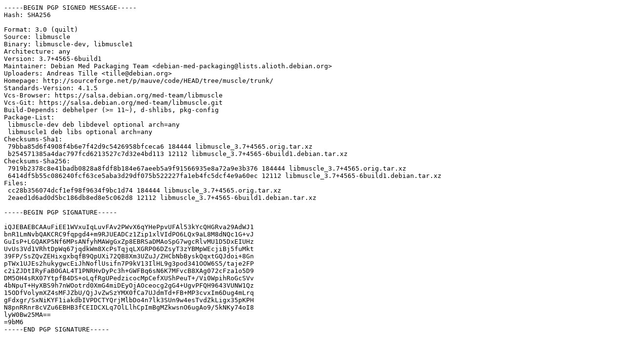

--- FILE ---
content_type: text/prs.lines.tag
request_url: http://in.archive.ubuntu.com/ubuntu/pool/universe/libm/libmuscle/libmuscle_3.7+4565-6build1.dsc
body_size: 2097
content:
-----BEGIN PGP SIGNED MESSAGE-----
Hash: SHA256

Format: 3.0 (quilt)
Source: libmuscle
Binary: libmuscle-dev, libmuscle1
Architecture: any
Version: 3.7+4565-6build1
Maintainer: Debian Med Packaging Team <debian-med-packaging@lists.alioth.debian.org>
Uploaders: Andreas Tille <tille@debian.org>
Homepage: http://sourceforge.net/p/mauve/code/HEAD/tree/muscle/trunk/
Standards-Version: 4.1.5
Vcs-Browser: https://salsa.debian.org/med-team/libmuscle
Vcs-Git: https://salsa.debian.org/med-team/libmuscle.git
Build-Depends: debhelper (>= 11~), d-shlibs, pkg-config
Package-List:
 libmuscle-dev deb libdevel optional arch=any
 libmuscle1 deb libs optional arch=any
Checksums-Sha1:
 79bba85d6f4908f4b6e7f42d9c5426958bfceca6 184444 libmuscle_3.7+4565.orig.tar.xz
 b254571385a4dac797fcd6213527c7d32e4bd113 12112 libmuscle_3.7+4565-6build1.debian.tar.xz
Checksums-Sha256:
 7919b2378c8e41badb0828a8fdf8b184e67aeeb5a9f91566935e8a72a9e3b376 184444 libmuscle_3.7+4565.orig.tar.xz
 6414df5b55c086240fcf63ce5aba3d29df075b522227fa1eb4fc5dcf4e9a60ec 12112 libmuscle_3.7+4565-6build1.debian.tar.xz
Files:
 cc28b356074dcf1ef98f9634f9bc1d74 184444 libmuscle_3.7+4565.orig.tar.xz
 2eaed1d6ad0d5bc186db8ed8e5c062d8 12112 libmuscle_3.7+4565-6build1.debian.tar.xz

-----BEGIN PGP SIGNATURE-----

iQJEBAEBCAAuFiEE1WVxuIqLuvFAv2PWvX6qYHePpvUFAl53kYcQHGRva29AdWJ1
bnR1LmNvbQAKCRC9fqpgd4+m9RJUEADCz1Zip1xlVIdPO6LQx9aL8M8dNQc1G+vJ
GuIsP+LGQAKP5Nf6MPsANfyhMAWgGxZp8EBRSaDMAoSpG7wgcRlvMU1D5DxEIUHz
UvUs3Vd1VRhtDpWq67jqdkWm8XcPsTqjqLXGRP06DZsyT3zYBMpWEcjiBj5fuMkt
39FP/SsZQvZEHixgxbqfB9QpUXi72QB8Xm3UZuJ/ZHCbNbByskQqxtGQJdoi+8Gn
pTWx1UJEs2hukygwcEiJhNoflUsifn7P9kV13IlHL9g3pod341OOW6S5/taje2FP
c2iZJDtIRyFaB0GAL4T1PNRHvDyPc3h+GWFBq6sN6K7MFvcB8XAg072cFza1o5D9
DM5OH4sRX07YtpfB4DS+oLqfRgUPedzicocMpCefXUShPeuT+/Vi0WpihRoGcSVv
4bNpuT+HyXBS9h7nWOotrd0XmG4miDEyOjAOceocg2gG4+UgvPFQH9643VUNW1Qz
15ODfVolymXZ4sMFJZbU/QjJvZwSzYMX0fCa7UJdmTd+FB+MP3cvxIm6Dug4mLrq
gFdxgr/SxNiKYF1iakdbIVPDCTYQrjMlbDo4n7lk3SUn9w4esTvdZkLigx35pKPH
N8pnRRnr8cVZu6EBHB3fCEIDCXLq7OlLlhCpImBgMZkwsnO6ugAo9/5kNKy74oI8
lyW0Bw25MA==
=9bM6
-----END PGP SIGNATURE-----
